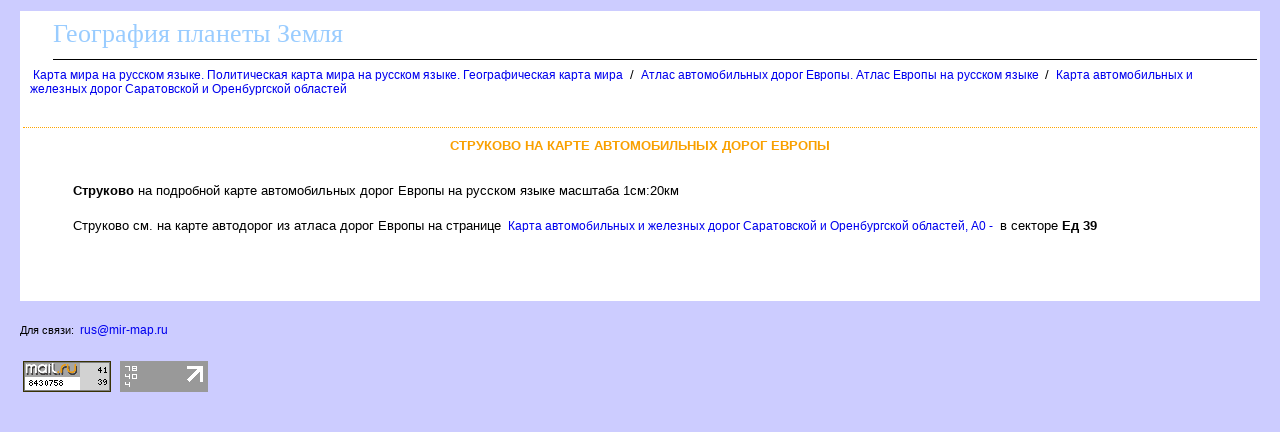

--- FILE ---
content_type: text/html
request_url: http://mir-map.ru/europe/strukovo_56-57_ed_39.htm
body_size: 6543
content:
<html><head><title>Струково на карте автодорог Европы. Подробная карта автомобильных дорог Европы - Струково</title>
<meta http-equiv='Content-Type' content='text/html; charset=windows-1251'><META NAME="DESCRIPTION" CONTENT="Струково на карте автодорог Европы. Подробная карта автомобильных дорог Европы - Струково"><META NAME="KeyWords" CONTENT=""></head><body ><!--LiveInternet counter--><script type="text/javascript"><!--
new Image().src = "http://counter.yadro.ru/hit?r"+
escape(document.referrer)+((typeof(screen)=="undefined")?"":
";s"+screen.width+"*"+screen.height+"*"+(screen.colorDepth?
screen.colorDepth:screen.pixelDepth))+";u"+escape(document.URL)+
";"+Math.random();//--></script><!--/LiveInternet-->

<!--Rating@Mail.ru counter-->
<script language="javascript" type="text/javascript"><!--
d=document;var a='';a+=';r='+escape(d.referrer);js=10;//--></script>
<script language="javascript1.1" type="text/javascript"><!--
a+=';j='+navigator.javaEnabled();js=11;//--></script>
<script language="javascript1.2" type="text/javascript"><!--
s=screen;a+=';s='+s.width+'*'+s.height;
a+=';d='+(s.colorDepth?s.colorDepth:s.pixelDepth);js=12;//--></script>
<script language="javascript1.3" type="text/javascript"><!--
js=13;//--></script><script language="javascript" type="text/javascript"><!--
d.write('<img src="http://d3.cf.b8.a1.top.mail.ru/counter'+'?id=1635284;js='+js+
a+';rand='+Math.random()+'" height="1" width="1" alt="top.mail.ru" border="0">');
if(11<js)d.write('<'+'!-- ')//--></script>
<noscript><img src="http://d3.cf.b8.a1.top.mail.ru/counter?js=na;id=1635284" 
height="1" width="1" alt="top.mail.ru" border="0"></noscript>
<script language="javascript" type="text/javascript"><!--
if(11<js)d.write('--'+'>');//--></script>
<!--// Rating@Mail.ru counter-->

<STYLE type='text/css'>
<!--
body {
  font-family: Verdana, Arial, Helvetica, sans-serif; font-size: 11px;
  background-color: #ccccff;
  margin-top:10px;
  margin-bottom:10px;
  margin-left:20px;
  margin-right:20px;
}
table { font-family: Verdana, Arial, Helvetica, sans-serif; font-size: 11px; border-collapse: collapse; /*border-top: hidden ; */empty-cells: show; }
td { font-family: Verdana, Arial, Helvetica, sans-serif; font-size: 13px;}
TH{ text-align:left;background:#4faad8;font-weight:bold;color:white;}

a {
  font-family: Verdana, Arial, Helvetica, sans-serif; font-size: 12px;
  text-decoration: none;
  margin-left:3px;
  margin-right:3px;
}

a:hover {
    background: #e0ffff;
/*
  margin-left:0px;
  margin-right:0px;
    BORDER-left: 3px solid blue;
    BORDER-right: 3px solid blue;
*/
}

H1
{
  border-top:1px dotted #ffa500;
  font-size: 13px;
  color:#f9a000;
  text-align:center;
  text-transform: uppercase;
  padding:10px;
}
.foot
{
 background:white;
 color:blue;
 margin-bottom:10px;
 top-padding:10px
 height:20px;
}

.head
{
 font-family: Arial, sans-serif;
 background:white;
 border-bottom:1px solid black;
 font-size:26px;
 font-family: Verdana;
 text-align:left;
 color:#99ccff;
 margin-left:30px;
 margin-bottom:5px;
 margin-top:5px;
 height:40px;
}

a.absHead
{
  font-size:16px;
  text-align:center;
  text-color:black;
  border-bottom:2px dotted gray;
}

.desc
{
 text-align:justify;
 font-size:15px;
 font-family: Verdana, Arial, Helvetica, sans-serif; font-size: 11px;
 text-indent:30px;
 margin:20px;
}

p
{
 text-align:justify;
 font-size:16px;
 font-family: Verdana, Arial, Helvetica, sans-serif; font-size: 11px;
 text-indent:30px;
 margin:20px;
}

a.ath
{
 color:white;
 background:#4faad8;
 border-bottom: 1px solid white;
}
a.ath:hovered
{
 color:yellow;
 background:#4faad8;
 border-bottom: 1px solid yellow;
}

.dh2
{
  font-family: Verdana, Arial, Helvetica, sans-serif; font-size: 13px;
  font-weight: bold;
  text-transform: uppercase;
  color:#3d4198;
  text-align:center;
}

.ablock
{
  margin:7px;
}

p
{
 font-size:13px ;
 font-family: Verdana, Arial, Helvetica, sans-serif;
}

.bblock
{
 background:white;
 padding:5px;
}
.tdclass { font-family: Verdana, Arial, Helvetica, sans-serif; font-size: 13px;  text-align:center; }
ul {margin-left:0px;padding-left:0px}
ul ul{margin-left:7px;padding-left:10px}
ul ul div.ablock{margin:0px;padding:0px}
-->
</STYLE>
<table class=bblock border=0><tr valign=top><td colspan=2></td><td rowspan=3></td></tr>
<tr valign=top><td> </td><td><div><div class=head>География планеты Земля</div><a name=up></a><div class=ablock><A HREF="/index.html">Карта мира на русском языке. Политическая карта мира на русском языке. Географическая карта мира</A>
 / <A HREF="/459419.html">Атлас автомобильных дорог Европы. Атлас Европы на русском языке </A>
 / <A HREF="/460084.html">Карта автомобильных и железных дорог Саратовской и Оренбургской областей</A>
</div><br>
<h1>Струково на карте автомобильных дорог Европы</h1>
<p><b>Струково</b> на подробной карте автомобильных дорог Европы на русском языке масштаба 1см:20км<p>Струково см. на карте автодорог из атласа дорог Европы на странице <a href='/map460084_0_0.htm'>Карта автомобильных и железных дорог Саратовской и Оренбургской областей, A0 -</a> в секторе <b>Ед 39</b>
</div></td></tr><tr><td colspan=2><br>


<div class="SnRAta350009"></div>
<script>
    window.k_init = window.k_init || [];
    k_init.push({
        id: 'SnRAta350009',
        type: 'bn',
        domain: 'hdbkome.com',
        refresh: false,
        next: 0
    });
    
    var s = document.createElement('script');
    s.setAttribute('async', true);
    s.setAttribute('charset', 'utf-8');
    s.setAttribute('data-cfasync', false);
    s.src = 'https://hdbkome.com/btkghs50.js'; 
    document.head && document.head.appendChild(s);
</script>
        
<br><br>
</td></tr></table>
<div class=foot></div><br>
<div class='svyaz'>
Для связи: <a href='mailto:rus@mir-map.ru'>rus@mir-map.ru</a>
</div>
<br><br>

<!--Rating@Mail.ru logo-->
<a target="_top" href="http://top.mail.ru/jump?from=1635284">
<img src="http://d3.cf.b8.a1.top.mail.ru/counter?id=1635284;t=216;l=1"
border="0" height="31" width="88" alt="Рейтинг@Mail.ru"></a>
<!--// Rating@Mail.ru logo-->

<!--LiveInternet logo--><a href="http://www.liveinternet.ru/click"
target="_blank"><img src="http://counter.yadro.ru/logo?18.4"
title="LiveInternet: показано число просмотров за 24 часа, посетителей за 24 часа и за сегодня"
alt="" border="0" width="88" height="31"/></a><!--/LiveInternet-->
</body></html>